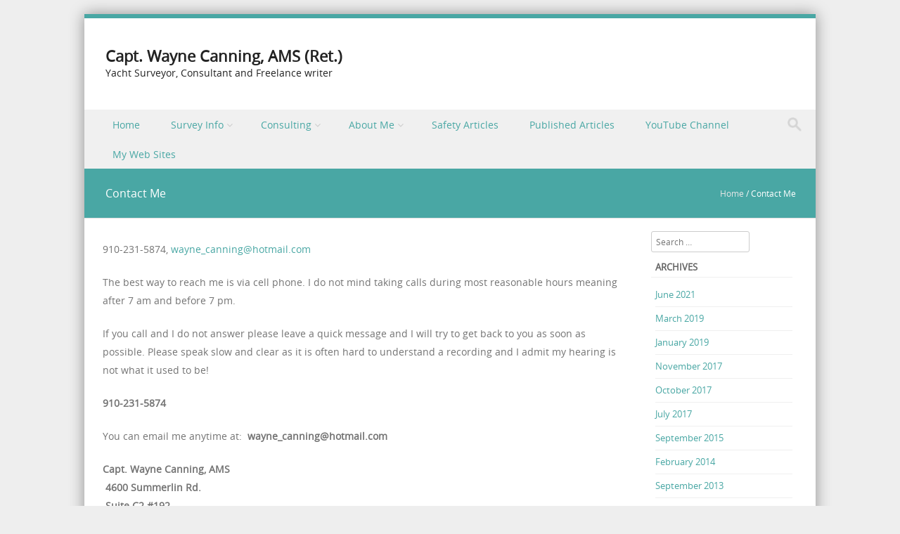

--- FILE ---
content_type: text/html; charset=UTF-8
request_url: http://www.4abetterboat.com/WP/?page_id=44
body_size: 8787
content:
<!DOCTYPE html>
<!--[if IE 8]>
<html id="ie8" lang="en-US">
<![endif]-->
<!--[if !(IE 8) ]><!-->
<html lang="en-US">
<!--<![endif]-->
<head>
<meta charset="UTF-8" />
<meta name="viewport" content="width=device-width" />



<link rel="profile" href="http://gmpg.org/xfn/11" />
<link rel="pingback" href="http://www.4abetterboat.com/WP/xmlrpc.php" />

<!--[if lt IE 9]>
<script src="http://www.4abetterboat.com/WP/wp-content/themes/discovery/js/html5.js" type="text/javascript"></script>
<![endif]-->

<title>Contact Me &#8211; Capt. Wayne Canning, AMS (Ret.)</title>
<meta name='robots' content='max-image-preview:large' />
	<style>img:is([sizes="auto" i], [sizes^="auto," i]) { contain-intrinsic-size: 3000px 1500px }</style>
	<link rel='dns-prefetch' href='//secure.gravatar.com' />
<link rel='dns-prefetch' href='//stats.wp.com' />
<link rel='dns-prefetch' href='//v0.wordpress.com' />
<link rel="alternate" type="application/rss+xml" title="Capt. Wayne Canning, AMS (Ret.) &raquo; Feed" href="http://www.4abetterboat.com/WP/?feed=rss2" />
<link rel="alternate" type="application/rss+xml" title="Capt. Wayne Canning, AMS (Ret.) &raquo; Comments Feed" href="http://www.4abetterboat.com/WP/?feed=comments-rss2" />
<link rel="alternate" type="application/rss+xml" title="Capt. Wayne Canning, AMS (Ret.) &raquo; Contact Me Comments Feed" href="http://www.4abetterboat.com/WP/?feed=rss2&#038;page_id=44" />
<script type="text/javascript">
/* <![CDATA[ */
window._wpemojiSettings = {"baseUrl":"https:\/\/s.w.org\/images\/core\/emoji\/15.0.3\/72x72\/","ext":".png","svgUrl":"https:\/\/s.w.org\/images\/core\/emoji\/15.0.3\/svg\/","svgExt":".svg","source":{"concatemoji":"http:\/\/www.4abetterboat.com\/WP\/wp-includes\/js\/wp-emoji-release.min.js?ver=6.7.4"}};
/*! This file is auto-generated */
!function(i,n){var o,s,e;function c(e){try{var t={supportTests:e,timestamp:(new Date).valueOf()};sessionStorage.setItem(o,JSON.stringify(t))}catch(e){}}function p(e,t,n){e.clearRect(0,0,e.canvas.width,e.canvas.height),e.fillText(t,0,0);var t=new Uint32Array(e.getImageData(0,0,e.canvas.width,e.canvas.height).data),r=(e.clearRect(0,0,e.canvas.width,e.canvas.height),e.fillText(n,0,0),new Uint32Array(e.getImageData(0,0,e.canvas.width,e.canvas.height).data));return t.every(function(e,t){return e===r[t]})}function u(e,t,n){switch(t){case"flag":return n(e,"\ud83c\udff3\ufe0f\u200d\u26a7\ufe0f","\ud83c\udff3\ufe0f\u200b\u26a7\ufe0f")?!1:!n(e,"\ud83c\uddfa\ud83c\uddf3","\ud83c\uddfa\u200b\ud83c\uddf3")&&!n(e,"\ud83c\udff4\udb40\udc67\udb40\udc62\udb40\udc65\udb40\udc6e\udb40\udc67\udb40\udc7f","\ud83c\udff4\u200b\udb40\udc67\u200b\udb40\udc62\u200b\udb40\udc65\u200b\udb40\udc6e\u200b\udb40\udc67\u200b\udb40\udc7f");case"emoji":return!n(e,"\ud83d\udc26\u200d\u2b1b","\ud83d\udc26\u200b\u2b1b")}return!1}function f(e,t,n){var r="undefined"!=typeof WorkerGlobalScope&&self instanceof WorkerGlobalScope?new OffscreenCanvas(300,150):i.createElement("canvas"),a=r.getContext("2d",{willReadFrequently:!0}),o=(a.textBaseline="top",a.font="600 32px Arial",{});return e.forEach(function(e){o[e]=t(a,e,n)}),o}function t(e){var t=i.createElement("script");t.src=e,t.defer=!0,i.head.appendChild(t)}"undefined"!=typeof Promise&&(o="wpEmojiSettingsSupports",s=["flag","emoji"],n.supports={everything:!0,everythingExceptFlag:!0},e=new Promise(function(e){i.addEventListener("DOMContentLoaded",e,{once:!0})}),new Promise(function(t){var n=function(){try{var e=JSON.parse(sessionStorage.getItem(o));if("object"==typeof e&&"number"==typeof e.timestamp&&(new Date).valueOf()<e.timestamp+604800&&"object"==typeof e.supportTests)return e.supportTests}catch(e){}return null}();if(!n){if("undefined"!=typeof Worker&&"undefined"!=typeof OffscreenCanvas&&"undefined"!=typeof URL&&URL.createObjectURL&&"undefined"!=typeof Blob)try{var e="postMessage("+f.toString()+"("+[JSON.stringify(s),u.toString(),p.toString()].join(",")+"));",r=new Blob([e],{type:"text/javascript"}),a=new Worker(URL.createObjectURL(r),{name:"wpTestEmojiSupports"});return void(a.onmessage=function(e){c(n=e.data),a.terminate(),t(n)})}catch(e){}c(n=f(s,u,p))}t(n)}).then(function(e){for(var t in e)n.supports[t]=e[t],n.supports.everything=n.supports.everything&&n.supports[t],"flag"!==t&&(n.supports.everythingExceptFlag=n.supports.everythingExceptFlag&&n.supports[t]);n.supports.everythingExceptFlag=n.supports.everythingExceptFlag&&!n.supports.flag,n.DOMReady=!1,n.readyCallback=function(){n.DOMReady=!0}}).then(function(){return e}).then(function(){var e;n.supports.everything||(n.readyCallback(),(e=n.source||{}).concatemoji?t(e.concatemoji):e.wpemoji&&e.twemoji&&(t(e.twemoji),t(e.wpemoji)))}))}((window,document),window._wpemojiSettings);
/* ]]> */
</script>
<style id='wp-emoji-styles-inline-css' type='text/css'>

	img.wp-smiley, img.emoji {
		display: inline !important;
		border: none !important;
		box-shadow: none !important;
		height: 1em !important;
		width: 1em !important;
		margin: 0 0.07em !important;
		vertical-align: -0.1em !important;
		background: none !important;
		padding: 0 !important;
	}
</style>
<link rel='stylesheet' id='wp-block-library-css' href='http://www.4abetterboat.com/WP/wp-includes/css/dist/block-library/style.min.css?ver=6.7.4' type='text/css' media='all' />
<link rel='stylesheet' id='mediaelement-css' href='http://www.4abetterboat.com/WP/wp-includes/js/mediaelement/mediaelementplayer-legacy.min.css?ver=4.2.17' type='text/css' media='all' />
<link rel='stylesheet' id='wp-mediaelement-css' href='http://www.4abetterboat.com/WP/wp-includes/js/mediaelement/wp-mediaelement.min.css?ver=6.7.4' type='text/css' media='all' />
<style id='jetpack-sharing-buttons-style-inline-css' type='text/css'>
.jetpack-sharing-buttons__services-list{display:flex;flex-direction:row;flex-wrap:wrap;gap:0;list-style-type:none;margin:5px;padding:0}.jetpack-sharing-buttons__services-list.has-small-icon-size{font-size:12px}.jetpack-sharing-buttons__services-list.has-normal-icon-size{font-size:16px}.jetpack-sharing-buttons__services-list.has-large-icon-size{font-size:24px}.jetpack-sharing-buttons__services-list.has-huge-icon-size{font-size:36px}@media print{.jetpack-sharing-buttons__services-list{display:none!important}}.editor-styles-wrapper .wp-block-jetpack-sharing-buttons{gap:0;padding-inline-start:0}ul.jetpack-sharing-buttons__services-list.has-background{padding:1.25em 2.375em}
</style>
<style id='classic-theme-styles-inline-css' type='text/css'>
/*! This file is auto-generated */
.wp-block-button__link{color:#fff;background-color:#32373c;border-radius:9999px;box-shadow:none;text-decoration:none;padding:calc(.667em + 2px) calc(1.333em + 2px);font-size:1.125em}.wp-block-file__button{background:#32373c;color:#fff;text-decoration:none}
</style>
<style id='global-styles-inline-css' type='text/css'>
:root{--wp--preset--aspect-ratio--square: 1;--wp--preset--aspect-ratio--4-3: 4/3;--wp--preset--aspect-ratio--3-4: 3/4;--wp--preset--aspect-ratio--3-2: 3/2;--wp--preset--aspect-ratio--2-3: 2/3;--wp--preset--aspect-ratio--16-9: 16/9;--wp--preset--aspect-ratio--9-16: 9/16;--wp--preset--color--black: #000000;--wp--preset--color--cyan-bluish-gray: #abb8c3;--wp--preset--color--white: #ffffff;--wp--preset--color--pale-pink: #f78da7;--wp--preset--color--vivid-red: #cf2e2e;--wp--preset--color--luminous-vivid-orange: #ff6900;--wp--preset--color--luminous-vivid-amber: #fcb900;--wp--preset--color--light-green-cyan: #7bdcb5;--wp--preset--color--vivid-green-cyan: #00d084;--wp--preset--color--pale-cyan-blue: #8ed1fc;--wp--preset--color--vivid-cyan-blue: #0693e3;--wp--preset--color--vivid-purple: #9b51e0;--wp--preset--gradient--vivid-cyan-blue-to-vivid-purple: linear-gradient(135deg,rgba(6,147,227,1) 0%,rgb(155,81,224) 100%);--wp--preset--gradient--light-green-cyan-to-vivid-green-cyan: linear-gradient(135deg,rgb(122,220,180) 0%,rgb(0,208,130) 100%);--wp--preset--gradient--luminous-vivid-amber-to-luminous-vivid-orange: linear-gradient(135deg,rgba(252,185,0,1) 0%,rgba(255,105,0,1) 100%);--wp--preset--gradient--luminous-vivid-orange-to-vivid-red: linear-gradient(135deg,rgba(255,105,0,1) 0%,rgb(207,46,46) 100%);--wp--preset--gradient--very-light-gray-to-cyan-bluish-gray: linear-gradient(135deg,rgb(238,238,238) 0%,rgb(169,184,195) 100%);--wp--preset--gradient--cool-to-warm-spectrum: linear-gradient(135deg,rgb(74,234,220) 0%,rgb(151,120,209) 20%,rgb(207,42,186) 40%,rgb(238,44,130) 60%,rgb(251,105,98) 80%,rgb(254,248,76) 100%);--wp--preset--gradient--blush-light-purple: linear-gradient(135deg,rgb(255,206,236) 0%,rgb(152,150,240) 100%);--wp--preset--gradient--blush-bordeaux: linear-gradient(135deg,rgb(254,205,165) 0%,rgb(254,45,45) 50%,rgb(107,0,62) 100%);--wp--preset--gradient--luminous-dusk: linear-gradient(135deg,rgb(255,203,112) 0%,rgb(199,81,192) 50%,rgb(65,88,208) 100%);--wp--preset--gradient--pale-ocean: linear-gradient(135deg,rgb(255,245,203) 0%,rgb(182,227,212) 50%,rgb(51,167,181) 100%);--wp--preset--gradient--electric-grass: linear-gradient(135deg,rgb(202,248,128) 0%,rgb(113,206,126) 100%);--wp--preset--gradient--midnight: linear-gradient(135deg,rgb(2,3,129) 0%,rgb(40,116,252) 100%);--wp--preset--font-size--small: 13px;--wp--preset--font-size--medium: 20px;--wp--preset--font-size--large: 36px;--wp--preset--font-size--x-large: 42px;--wp--preset--spacing--20: 0.44rem;--wp--preset--spacing--30: 0.67rem;--wp--preset--spacing--40: 1rem;--wp--preset--spacing--50: 1.5rem;--wp--preset--spacing--60: 2.25rem;--wp--preset--spacing--70: 3.38rem;--wp--preset--spacing--80: 5.06rem;--wp--preset--shadow--natural: 6px 6px 9px rgba(0, 0, 0, 0.2);--wp--preset--shadow--deep: 12px 12px 50px rgba(0, 0, 0, 0.4);--wp--preset--shadow--sharp: 6px 6px 0px rgba(0, 0, 0, 0.2);--wp--preset--shadow--outlined: 6px 6px 0px -3px rgba(255, 255, 255, 1), 6px 6px rgba(0, 0, 0, 1);--wp--preset--shadow--crisp: 6px 6px 0px rgba(0, 0, 0, 1);}:where(.is-layout-flex){gap: 0.5em;}:where(.is-layout-grid){gap: 0.5em;}body .is-layout-flex{display: flex;}.is-layout-flex{flex-wrap: wrap;align-items: center;}.is-layout-flex > :is(*, div){margin: 0;}body .is-layout-grid{display: grid;}.is-layout-grid > :is(*, div){margin: 0;}:where(.wp-block-columns.is-layout-flex){gap: 2em;}:where(.wp-block-columns.is-layout-grid){gap: 2em;}:where(.wp-block-post-template.is-layout-flex){gap: 1.25em;}:where(.wp-block-post-template.is-layout-grid){gap: 1.25em;}.has-black-color{color: var(--wp--preset--color--black) !important;}.has-cyan-bluish-gray-color{color: var(--wp--preset--color--cyan-bluish-gray) !important;}.has-white-color{color: var(--wp--preset--color--white) !important;}.has-pale-pink-color{color: var(--wp--preset--color--pale-pink) !important;}.has-vivid-red-color{color: var(--wp--preset--color--vivid-red) !important;}.has-luminous-vivid-orange-color{color: var(--wp--preset--color--luminous-vivid-orange) !important;}.has-luminous-vivid-amber-color{color: var(--wp--preset--color--luminous-vivid-amber) !important;}.has-light-green-cyan-color{color: var(--wp--preset--color--light-green-cyan) !important;}.has-vivid-green-cyan-color{color: var(--wp--preset--color--vivid-green-cyan) !important;}.has-pale-cyan-blue-color{color: var(--wp--preset--color--pale-cyan-blue) !important;}.has-vivid-cyan-blue-color{color: var(--wp--preset--color--vivid-cyan-blue) !important;}.has-vivid-purple-color{color: var(--wp--preset--color--vivid-purple) !important;}.has-black-background-color{background-color: var(--wp--preset--color--black) !important;}.has-cyan-bluish-gray-background-color{background-color: var(--wp--preset--color--cyan-bluish-gray) !important;}.has-white-background-color{background-color: var(--wp--preset--color--white) !important;}.has-pale-pink-background-color{background-color: var(--wp--preset--color--pale-pink) !important;}.has-vivid-red-background-color{background-color: var(--wp--preset--color--vivid-red) !important;}.has-luminous-vivid-orange-background-color{background-color: var(--wp--preset--color--luminous-vivid-orange) !important;}.has-luminous-vivid-amber-background-color{background-color: var(--wp--preset--color--luminous-vivid-amber) !important;}.has-light-green-cyan-background-color{background-color: var(--wp--preset--color--light-green-cyan) !important;}.has-vivid-green-cyan-background-color{background-color: var(--wp--preset--color--vivid-green-cyan) !important;}.has-pale-cyan-blue-background-color{background-color: var(--wp--preset--color--pale-cyan-blue) !important;}.has-vivid-cyan-blue-background-color{background-color: var(--wp--preset--color--vivid-cyan-blue) !important;}.has-vivid-purple-background-color{background-color: var(--wp--preset--color--vivid-purple) !important;}.has-black-border-color{border-color: var(--wp--preset--color--black) !important;}.has-cyan-bluish-gray-border-color{border-color: var(--wp--preset--color--cyan-bluish-gray) !important;}.has-white-border-color{border-color: var(--wp--preset--color--white) !important;}.has-pale-pink-border-color{border-color: var(--wp--preset--color--pale-pink) !important;}.has-vivid-red-border-color{border-color: var(--wp--preset--color--vivid-red) !important;}.has-luminous-vivid-orange-border-color{border-color: var(--wp--preset--color--luminous-vivid-orange) !important;}.has-luminous-vivid-amber-border-color{border-color: var(--wp--preset--color--luminous-vivid-amber) !important;}.has-light-green-cyan-border-color{border-color: var(--wp--preset--color--light-green-cyan) !important;}.has-vivid-green-cyan-border-color{border-color: var(--wp--preset--color--vivid-green-cyan) !important;}.has-pale-cyan-blue-border-color{border-color: var(--wp--preset--color--pale-cyan-blue) !important;}.has-vivid-cyan-blue-border-color{border-color: var(--wp--preset--color--vivid-cyan-blue) !important;}.has-vivid-purple-border-color{border-color: var(--wp--preset--color--vivid-purple) !important;}.has-vivid-cyan-blue-to-vivid-purple-gradient-background{background: var(--wp--preset--gradient--vivid-cyan-blue-to-vivid-purple) !important;}.has-light-green-cyan-to-vivid-green-cyan-gradient-background{background: var(--wp--preset--gradient--light-green-cyan-to-vivid-green-cyan) !important;}.has-luminous-vivid-amber-to-luminous-vivid-orange-gradient-background{background: var(--wp--preset--gradient--luminous-vivid-amber-to-luminous-vivid-orange) !important;}.has-luminous-vivid-orange-to-vivid-red-gradient-background{background: var(--wp--preset--gradient--luminous-vivid-orange-to-vivid-red) !important;}.has-very-light-gray-to-cyan-bluish-gray-gradient-background{background: var(--wp--preset--gradient--very-light-gray-to-cyan-bluish-gray) !important;}.has-cool-to-warm-spectrum-gradient-background{background: var(--wp--preset--gradient--cool-to-warm-spectrum) !important;}.has-blush-light-purple-gradient-background{background: var(--wp--preset--gradient--blush-light-purple) !important;}.has-blush-bordeaux-gradient-background{background: var(--wp--preset--gradient--blush-bordeaux) !important;}.has-luminous-dusk-gradient-background{background: var(--wp--preset--gradient--luminous-dusk) !important;}.has-pale-ocean-gradient-background{background: var(--wp--preset--gradient--pale-ocean) !important;}.has-electric-grass-gradient-background{background: var(--wp--preset--gradient--electric-grass) !important;}.has-midnight-gradient-background{background: var(--wp--preset--gradient--midnight) !important;}.has-small-font-size{font-size: var(--wp--preset--font-size--small) !important;}.has-medium-font-size{font-size: var(--wp--preset--font-size--medium) !important;}.has-large-font-size{font-size: var(--wp--preset--font-size--large) !important;}.has-x-large-font-size{font-size: var(--wp--preset--font-size--x-large) !important;}
:where(.wp-block-post-template.is-layout-flex){gap: 1.25em;}:where(.wp-block-post-template.is-layout-grid){gap: 1.25em;}
:where(.wp-block-columns.is-layout-flex){gap: 2em;}:where(.wp-block-columns.is-layout-grid){gap: 2em;}
:root :where(.wp-block-pullquote){font-size: 1.5em;line-height: 1.6;}
</style>
<link rel='stylesheet' id='cpsh-shortcodes-css' href='http://www.4abetterboat.com/WP/wp-content/plugins/column-shortcodes//assets/css/shortcodes.css?ver=1.0.1' type='text/css' media='all' />
<link rel='stylesheet' id='style-css' href='http://www.4abetterboat.com/WP/wp-content/themes/discovery/style.css?ver=2.5' type='text/css' media='all' />
<link rel='stylesheet' id='font-awesome-css' href='http://www.4abetterboat.com/WP/wp-content/themes/discovery/css/font-awesome.min.css?ver=2.5' type='text/css' media='all' />
<link rel='stylesheet' id='animate-css' href='http://www.4abetterboat.com/WP/wp-content/themes/discovery/css/animate.min.css?ver=2.5' type='text/css' media='all' />
<link rel='stylesheet' id='flexslider-css' href='http://www.4abetterboat.com/WP/wp-content/themes/discovery/js/flexslider.css?ver=2.5' type='text/css' media='all' />
<script type="text/javascript" src="http://www.4abetterboat.com/WP/wp-includes/js/jquery/jquery.min.js?ver=3.7.1" id="jquery-core-js"></script>
<script type="text/javascript" src="http://www.4abetterboat.com/WP/wp-includes/js/jquery/jquery-migrate.min.js?ver=3.4.1" id="jquery-migrate-js"></script>
<script type="text/javascript" src="http://www.4abetterboat.com/WP/wp-content/themes/discovery/js/keyboard-image-navigation.js?ver=2.5" id="keyboard-image-navigation-js"></script>
<script type="text/javascript" src="http://www.4abetterboat.com/WP/wp-content/themes/discovery/js/Inview.js?ver=6.7.4" id="inview-js"></script>
<script type="text/javascript" src="http://www.4abetterboat.com/WP/wp-content/themes/discovery/js/animate.js?ver=6.7.4" id="theme-js-js"></script>
<script type="text/javascript" src="http://www.4abetterboat.com/WP/wp-content/themes/discovery/js/jquery.flexslider-min.js?ver=6.7.4" id="flexslider-js"></script>
<script type="text/javascript" src="http://www.4abetterboat.com/WP/wp-content/themes/discovery/js/flexslider-init.js?ver=6.7.4" id="flexslider-init-js"></script>
<script type="text/javascript" src="http://www.4abetterboat.com/WP/wp-content/plugins/google-analyticator/external-tracking.min.js?ver=6.5.7" id="ga-external-tracking-js"></script>
<link rel="https://api.w.org/" href="http://www.4abetterboat.com/WP/index.php?rest_route=/" /><link rel="alternate" title="JSON" type="application/json" href="http://www.4abetterboat.com/WP/index.php?rest_route=/wp/v2/pages/44" /><link rel="EditURI" type="application/rsd+xml" title="RSD" href="http://www.4abetterboat.com/WP/xmlrpc.php?rsd" />
<meta name="generator" content="WordPress 6.7.4" />
<link rel="canonical" href="http://www.4abetterboat.com/WP/?page_id=44" />
<link rel='shortlink' href='https://wp.me/P4jPtf-I' />
<link rel="alternate" title="oEmbed (JSON)" type="application/json+oembed" href="http://www.4abetterboat.com/WP/index.php?rest_route=%2Foembed%2F1.0%2Fembed&#038;url=http%3A%2F%2Fwww.4abetterboat.com%2FWP%2F%3Fpage_id%3D44" />
<link rel="alternate" title="oEmbed (XML)" type="text/xml+oembed" href="http://www.4abetterboat.com/WP/index.php?rest_route=%2Foembed%2F1.0%2Fembed&#038;url=http%3A%2F%2Fwww.4abetterboat.com%2FWP%2F%3Fpage_id%3D44&#038;format=xml" />
	<style>img#wpstats{display:none}</style>
				
	<link rel="stylesheet" class="test" href="http://www.4abetterboat.com/WP/wp-content/themes/discovery/css/turquoise.css" type="text/css" media="screen">
<style type="text/css">.recentcomments a{display:inline !important;padding:0 !important;margin:0 !important;}</style>	<style type="text/css">
			.site-title a,
		.site-description {
			color: #222 !important;
		}
		</style>
	
<!-- Jetpack Open Graph Tags -->
<meta property="og:type" content="article" />
<meta property="og:title" content="Contact Me" />
<meta property="og:url" content="http://www.4abetterboat.com/WP/?page_id=44" />
<meta property="og:description" content="910-231-5874, wayne_canning@hotmail.com The best way to reach me is via cell phone. I do not mind taking calls during most reasonable hours meaning after 7 am and before 7 pm. If you call and I do …" />
<meta property="article:published_time" content="2012-03-24T11:20:26+00:00" />
<meta property="article:modified_time" content="2016-12-01T19:28:11+00:00" />
<meta property="og:site_name" content="Capt. Wayne Canning, AMS (Ret.)" />
<meta property="og:image" content="http://www.4abetterboat.com/WP/wp-content/uploads/2012/03/can-string-businessman-phone-listen-600x400.jpg" />
<meta property="og:image:width" content="600" />
<meta property="og:image:height" content="400" />
<meta property="og:image:alt" content="" />
<meta property="og:locale" content="en_US" />
<meta name="twitter:text:title" content="Contact Me" />
<meta name="twitter:image" content="http://www.4abetterboat.com/WP/wp-content/uploads/2012/03/can-string-businessman-phone-listen-600x400.jpg?w=640" />
<meta name="twitter:card" content="summary_large_image" />

<!-- End Jetpack Open Graph Tags -->
<!-- Google Analytics Tracking by Google Analyticator 6.5.7 -->
<script type="text/javascript">
    var analyticsFileTypes = [];
    var analyticsSnippet = 'disabled';
    var analyticsEventTracking = 'enabled';
</script>
<script type="text/javascript">
	(function(i,s,o,g,r,a,m){i['GoogleAnalyticsObject']=r;i[r]=i[r]||function(){
	(i[r].q=i[r].q||[]).push(arguments)},i[r].l=1*new Date();a=s.createElement(o),
	m=s.getElementsByTagName(o)[0];a.async=1;a.src=g;m.parentNode.insertBefore(a,m)
	})(window,document,'script','//www.google-analytics.com/analytics.js','ga');
	ga('create', 'UA-XXXXXXXX-X', 'auto');
 
	ga('send', 'pageview');
</script>
</head>

<body class="page-template-default page page-id-44 custom-background">
	<div id="wrap">
		<div id="page" class="hfeed site">

			
		    <div id="masthead-wrap">

			    <div id="topbar_container">
				    <div class="topbar">
					    <div class='topbar_content_left'></div>				    	<div class="topbar_content_right">	<ul class="social-media">
		
		
		
		
	</ul><!-- #social-icons-->
</div>
				    </div>
			    </div>

				<header id="masthead" class="site-header header_container" role="banner">

					
						<div class="site-introduction">
							<h1 class="site-title"><a href="http://www.4abetterboat.com/WP/" title="Capt. Wayne Canning, AMS (Ret.)" rel="home">Capt. Wayne Canning, AMS (Ret.)</a></h1>
							<p class="site-description">Yacht Surveyor, Consultant and Freelance writer</p> 
						</div>

					
					<nav role="navigation" class="site-navigation main-navigation">

						<h1 class="assistive-text"><a href="#" title="Navigation Toggle">Menu</a></h1>

						<div class="assistive-text skip-link">
							<a href="#content" title="Skip to content">Skip to content</a>
						</div>

						<div class="menu-main-menu-container"><ul id="menu-main-menu" class="menu"><li id="menu-item-92" class="menu-item menu-item-type-custom menu-item-object-custom menu-item-92"><a href="http://www.4abetterboat.com">Home</a></li>
<li id="menu-item-255" class="menu-item menu-item-type-post_type menu-item-object-page menu-item-has-children menu-item-255"><a href="http://www.4abetterboat.com/WP/?page_id=177">Survey Info</a>
<ul class="sub-menu">
	<li id="menu-item-185" class="menu-item menu-item-type-post_type menu-item-object-page menu-item-185"><a href="http://www.4abetterboat.com/WP/?page_id=182">Types of Surveys</a></li>
	<li id="menu-item-208" class="menu-item menu-item-type-post_type menu-item-object-page menu-item-208"><a href="http://www.4abetterboat.com/WP/?page_id=204">What is Not Included in the Survey</a></li>
	<li id="menu-item-197" class="menu-item menu-item-type-post_type menu-item-object-page menu-item-197"><a href="http://www.4abetterboat.com/WP/?page_id=186">Survey Cost</a></li>
	<li id="menu-item-402" class="menu-item menu-item-type-post_type menu-item-object-page menu-item-402"><a href="http://www.4abetterboat.com/WP/?page_id=389">Sample Surveys</a></li>
	<li id="menu-item-203" class="menu-item menu-item-type-post_type menu-item-object-page menu-item-203"><a href="http://www.4abetterboat.com/WP/?page_id=198">What you need to do before the survey</a></li>
</ul>
</li>
<li id="menu-item-260" class="menu-item menu-item-type-post_type menu-item-object-page menu-item-has-children menu-item-260"><a href="http://www.4abetterboat.com/WP/?page_id=259">Consulting</a>
<ul class="sub-menu">
	<li id="menu-item-264" class="menu-item menu-item-type-post_type menu-item-object-page menu-item-264"><a href="http://www.4abetterboat.com/WP/?page_id=256">Repairs</a></li>
	<li id="menu-item-265" class="menu-item menu-item-type-post_type menu-item-object-page menu-item-265"><a href="http://www.4abetterboat.com/WP/?page_id=249">Project Planning</a></li>
	<li id="menu-item-268" class="menu-item menu-item-type-post_type menu-item-object-page menu-item-268"><a href="http://www.4abetterboat.com/WP/?page_id=266">New Construction</a></li>
</ul>
</li>
<li id="menu-item-270" class="menu-item menu-item-type-post_type menu-item-object-page menu-item-has-children menu-item-270"><a href="http://www.4abetterboat.com/WP/?page_id=269">About Me</a>
<ul class="sub-menu">
	<li id="menu-item-275" class="menu-item menu-item-type-post_type menu-item-object-page menu-item-275"><a href="http://www.4abetterboat.com/WP/?page_id=272">Resume&#8217; of Capt. Wayne Canning,AMS</a></li>
	<li id="menu-item-516" class="menu-item menu-item-type-post_type menu-item-object-page menu-item-516"><a href="http://www.4abetterboat.com/WP/?page_id=280">Memberships</a></li>
	<li id="menu-item-517" class="menu-item menu-item-type-post_type menu-item-object-page menu-item-517"><a href="http://www.4abetterboat.com/WP/?page_id=459">Writing Resume</a></li>
</ul>
</li>
<li id="menu-item-515" class="menu-item menu-item-type-taxonomy menu-item-object-category menu-item-515"><a href="http://www.4abetterboat.com/WP/?cat=22">Safety Articles</a></li>
<li id="menu-item-511" class="menu-item menu-item-type-post_type menu-item-object-page menu-item-511"><a href="http://www.4abetterboat.com/WP/?page_id=385">Published Articles</a></li>
<li id="menu-item-510" class="menu-item menu-item-type-custom menu-item-object-custom menu-item-510"><a href="https://www.youtube.com/user/Sailvayu">YouTube Channel</a></li>
<li id="menu-item-512" class="menu-item menu-item-type-post_type menu-item-object-page menu-item-512"><a href="http://www.4abetterboat.com/WP/?page_id=352">My Web Sites</a></li>
</ul></div>						
						<form role="search" method="get" class="search-form" action="http://www.4abetterboat.com/WP/">

							<label>
								<span class="screen-reader-text">Search for:</span>
								<input type="search" class="search-field" placeholder="Search..." value="" name="s" title="Search for:" />
							</label>

							<input type="submit" class="search-submit" value="Search" />

						</form>

					</nav><!-- .site-navigation .main-navigation -->

				</header><!-- #masthead .site-header -->

			</div><!-- #masthead-wrap -->

		    <div class="header-image">
							</div>
			
			<div id="main" class="site-main">		<header class="entry-header">
		<h1 class="page-title">Contact Me</h1><span class="breadcrumbs"><div class="breadcrumbs" xmlns:v="http://rdf.data-vocabulary.org/#"><a href="http://www.4abetterboat.com/WP/" rel="v:url" property="v:title">Home</a> / <span class="current">Contact Me</span></div><!-- .breadcrumbs --></span>
		</header><!-- .entry-header -->
		<div id="primary_wrap">
		<div id="primary" class="content-area">
			<div id="content" class="site-content" role="main">

				
					
<article id="post-44" class="post-44 page type-page status-publish has-post-thumbnail hentry">

	<div class="entry-content">
		<p>910-231-5874, <a href="mailto:wayne_canning@hotmail.com">wayne_canning@hotmail.com</a></p>
<p>The best way to reach me is via cell phone. I do not mind taking calls during most reasonable hours meaning after 7 am and before 7 pm.</p>
<p>If you call and I do not answer please leave a quick message and I will try to get back to you as soon as possible. Please speak slow and clear as it is often hard to understand a recording and I admit my hearing is not what it used to be!</p>
<p><strong>910-231-5874</strong></p>
<p>You can email me anytime at:  <strong>wayne_canning@hotmail.com</strong></p>
<p><strong>Capt. Wayne Canning, AMS</strong><br />
<strong> 4600 Summerlin Rd.</strong><br />
<strong> Suite C2 #192</strong><br />
<strong> </strong></p>
		        <footer class="entry-meta">
		        </footer><!-- .entry-meta -->
	</div><!-- .entry-content -->
</article><!-- #post-44 -->

					

	<div id="comments" class="comments-area">

	
	
	
		<div id="respond" class="comment-respond">
		<h3 id="reply-title" class="comment-reply-title">Leave a Reply <small><a rel="nofollow" id="cancel-comment-reply-link" href="/WP/?page_id=44#respond" style="display:none;">Cancel reply</a></small></h3><form action="http://www.4abetterboat.com/WP/wp-comments-post.php" method="post" id="commentform" class="comment-form"><p class="comment-notes"><span id="email-notes">Your email address will not be published.</span> <span class="required-field-message">Required fields are marked <span class="required">*</span></span></p><p class="comment-form-comment"><label for="comment">Comment <span class="required">*</span></label> <textarea id="comment" name="comment" cols="45" rows="8" maxlength="65525" required="required"></textarea></p><p class="comment-form-author"><label for="author">Name <span class="required">*</span></label> <input id="author" name="author" type="text" value="" size="30" maxlength="245" autocomplete="name" required="required" /></p>
<p class="comment-form-email"><label for="email">Email <span class="required">*</span></label> <input id="email" name="email" type="text" value="" size="30" maxlength="100" aria-describedby="email-notes" autocomplete="email" required="required" /></p>
<p class="comment-form-url"><label for="url">Website</label> <input id="url" name="url" type="text" value="" size="30" maxlength="200" autocomplete="url" /></p>
<p class="form-submit"><input name="submit" type="submit" id="submit" class="submit" value="Post Comment" /> <input type='hidden' name='comment_post_ID' value='44' id='comment_post_ID' />
<input type='hidden' name='comment_parent' id='comment_parent' value='0' />
</p><p style="display: none;"><input type="hidden" id="akismet_comment_nonce" name="akismet_comment_nonce" value="318332811a" /></p><p style="display: none !important;" class="akismet-fields-container" data-prefix="ak_"><label>&#916;<textarea name="ak_hp_textarea" cols="45" rows="8" maxlength="100"></textarea></label><input type="hidden" id="ak_js_1" name="ak_js" value="123"/><script>document.getElementById( "ak_js_1" ).setAttribute( "value", ( new Date() ).getTime() );</script></p></form>	</div><!-- #respond -->
	
</div><!-- #comments .comments-area -->

				
			</div><!-- #content .site-content -->
		</div><!-- #primary .content-area -->

		<div id="secondary" class="widget-area" role="complementary">
						
				<aside id="search" class="widget widget_search">
						<form method="get" id="searchform" action="http://www.4abetterboat.com/WP/" role="search">
		<label for="s" class="assistive-text">Search</label>
		<input type="text" class="field" name="s" value="" id="s" placeholder="Search &hellip;" />
		<input type="submit" class="submit" name="submit" id="searchsubmit" value="Search" />
	</form>
				</aside>

				<aside id="archives" class="widget">
					<h1 class="widget-title">Archives</h1>
					<ul>
							<li><a href='http://www.4abetterboat.com/WP/?m=202106'>June 2021</a></li>
	<li><a href='http://www.4abetterboat.com/WP/?m=201903'>March 2019</a></li>
	<li><a href='http://www.4abetterboat.com/WP/?m=201901'>January 2019</a></li>
	<li><a href='http://www.4abetterboat.com/WP/?m=201711'>November 2017</a></li>
	<li><a href='http://www.4abetterboat.com/WP/?m=201710'>October 2017</a></li>
	<li><a href='http://www.4abetterboat.com/WP/?m=201707'>July 2017</a></li>
	<li><a href='http://www.4abetterboat.com/WP/?m=201509'>September 2015</a></li>
	<li><a href='http://www.4abetterboat.com/WP/?m=201402'>February 2014</a></li>
	<li><a href='http://www.4abetterboat.com/WP/?m=201309'>September 2013</a></li>
	<li><a href='http://www.4abetterboat.com/WP/?m=201308'>August 2013</a></li>
					</ul>
				</aside>

				<aside id="meta" class="widget">
					<h1 class="widget-title">Meta</h1>
					<ul>
												<li><a href="http://www.4abetterboat.com/WP/wp-login.php">Log in</a></li>
											</ul>
				</aside>

					</div><!-- #secondary .widget-area -->

		<div id="tertiary" class="widget-area" role="supplementary">
						</div><!-- #tertiary .widget-area -->	</div>

</div><!-- #main .site-main -->

	<footer id="colophon" class="site-footer" role="contentinfo">

			<div class="footer_container">
			<div class="section group">

				<div class="col span_1_of_3">
											<div class="widget">
							<h4>Widget Ready</h4>							<p>This left column is widget ready! Add one in the admin panel.</p>						</div>     
					  
				</div>

				<div class="col span_1_of_3">
											<div class="widget">
							<h4>Widget Ready</h4>							<p>This center column is widget ready! Add one in the admin panel.</p>						</div>     
					 
				</div>

				<div class="col span_1_of_3">
											<div class="widget">
							<h4>Widget Ready</h4>							<p>This right column is widget ready! Add one in the admin panel.</p>						</div>     
					 
				</div>

			</div>
		</div><!-- footer container -->
	
        
	        <div class="site-info">

	        	
					<a href="http://www.templateexpress.com/discovery-theme/">
		            Discovery free WordPress Business Theme</a>
		            Powered By WordPress 
		        
			</div><!-- .site-info -->

		
	</footer><!-- #colophon .site-footer -->

    <a href="#top" id="smoothup"></a>

</div><!-- #page .hfeed .site -->
</div><!-- end of wrapper -->
<script type="text/javascript" src="http://www.4abetterboat.com/WP/wp-content/themes/discovery/js/small-menu.js?ver=2.5" id="small-menu-js"></script>
<script type="text/javascript" src="http://www.4abetterboat.com/WP/wp-content/themes/discovery/js/smoothscroll.js?ver=6.7.4" id="smoothup-js"></script>
<script type="text/javascript" src="http://www.4abetterboat.com/WP/wp-includes/js/comment-reply.min.js?ver=6.7.4" id="comment-reply-js" async="async" data-wp-strategy="async"></script>
<script type="text/javascript" id="jetpack-stats-js-before">
/* <![CDATA[ */
_stq = window._stq || [];
_stq.push([ "view", JSON.parse("{\"v\":\"ext\",\"blog\":\"63831433\",\"post\":\"44\",\"tz\":\"0\",\"srv\":\"www.4abetterboat.com\",\"j\":\"1:15.0.2\"}") ]);
_stq.push([ "clickTrackerInit", "63831433", "44" ]);
/* ]]> */
</script>
<script type="text/javascript" src="https://stats.wp.com/e-202545.js" id="jetpack-stats-js" defer="defer" data-wp-strategy="defer"></script>
<script defer type="text/javascript" src="http://www.4abetterboat.com/WP/wp-content/plugins/akismet/_inc/akismet-frontend.js?ver=1758893491" id="akismet-frontend-js"></script>

</body>
</html>

--- FILE ---
content_type: text/css
request_url: http://www.4abetterboat.com/WP/wp-content/themes/discovery/css/turquoise.css
body_size: 647
content:
/**
 * @package discovery
 * @since discovery 1.0
 *
 */
 
a.more-link {
	background-color: #49a7a4;
}
.flex-caption-title { 
	background-color: #49a7a4;
}
#wrap {
	border-top: 6px solid #49a7a4;
}
.main-navigation li.current_page_item,  #main-navigation li.current-menu-parent{background: #49a7a4;}
.main-navigation li.current_page_item:hover a,#main-navigation li.current_page_item:hover{background: #49a7a4;} 
.main-navigation li.current-menu-parent:hover > a{background: #49a7a4!important;}
.main-navigation li:hover a {background: #49a7a4;}
.entry-header {
	background: #49a7a4;
}
.main-navigation > li > a, .main-navigation li.current_page_ancestor a {
	background-color: #49a7a4;
}
.main-navigation li:hover a{
	background-color: #49a7a4;
}
.main-navigation ul ul li a:hover,#main-navigation ul ul li a:hover i, .main-navigation li.current-menu-parent ul.sub-menu li.current_page_item a   {  color:#49a7a4!important;}
.main-navigation ul li a,
.topbar_content_left .contact i {
    color: #49a7a4;
}
.page-header {
	background: #49a7a4;
}
.entry-title {
	background: #49a7a4;
}
#secondary li a{
	color: #49a7a4;
}
#sidebar-left li a{
	color: #49a7a4;
}
#smoothup:hover {
	background-color: #49a7a4; 
}
.featuretext_right a{
	background-color:#49a7a4;
}
.thumbs-more-link a:hover{
	background-color: #49a7a4;
}
.grid-more-link {
	background-color: #49a7a4;
}
.testimonial-client-name a{
	color: #49a7a4;
}
.recent_title a:hover{
	color: #49a7a4;
}
.featuretext h4 a:hover{
	color: #49a7a4;
}
.testimonial_home .testimonial .quote {
	color: #49a7a4;
}
.tagcloud a {
	background: #49a7a4;
	border: 1px solid #49a7a4;
}
.genericon:hover {
	color: #49a7a4;
}
.social-media li {
	background-color: #49a7a4;
	border: 1px solid #49a7a4;
}
.social-media li:hover {
	border: 1px solid #49a7a4;
	color: #49a7a4;
}
.main-small-navigation .menu li a{
	color: #49a7a4;
}
.topbar_content_left:before {
	color: #49a7a4;
}
.socialIcons a, .socialIcons a:visited {
	color: #49a7a4;
}
.entry-content a, .entry-content a:visited, .entry-summary a, .entry-summary a:visited{
    color: #49a7a4;
}
.entry-content a:hover, .entry-summary a:hover{
    color: #666;
}
.grid-more-link a, .grid-more-link a:visited, .grid-more-link a hover{
	color: #FFF;
}
.nav-social-btn:hover i,
.nav-social-btn:focus i {
	color: #49a7a4;
}

--- FILE ---
content_type: text/javascript
request_url: http://www.4abetterboat.com/WP/wp-content/themes/discovery/js/animate.js?ver=6.7.4
body_size: 220
content:
jQuery(function($){

	$(".animated").on("inview", function(isVisible) {
	  // Event is triggered once the element becomes visible in the browser's viewport, and once when it becomes invisible
	  if (isVisible) {
		  $(this).css('visibility','visible');
		  $(this).addClass($(this).data('fx')); 
	  }
	});
});

--- FILE ---
content_type: text/javascript
request_url: http://www.4abetterboat.com/WP/wp-content/themes/discovery/js/flexslider-init.js?ver=6.7.4
body_size: 114
content:
(function($) {
    $(window).load(function() {
        $('.flexslider').flexslider({
	            animation: 'slide'
	    });
    });
})(jQuery)